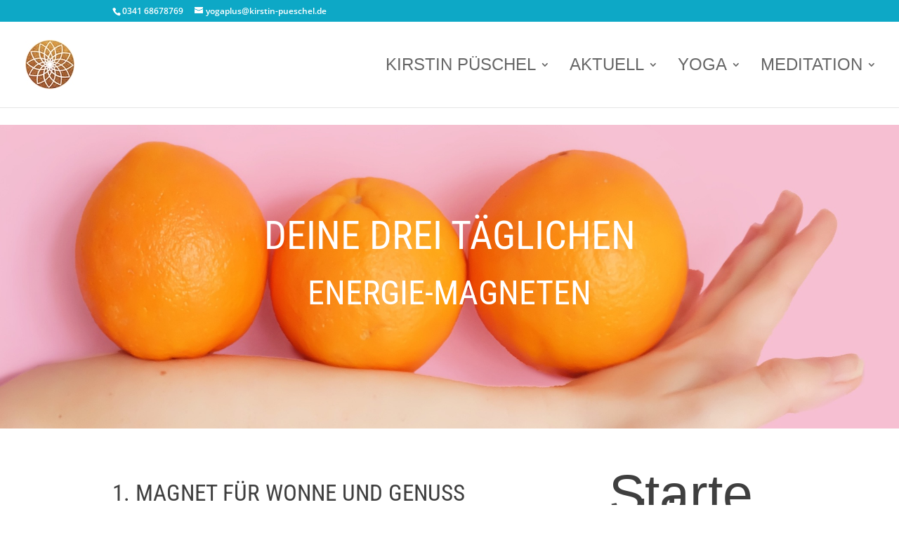

--- FILE ---
content_type: application/x-javascript; charset=utf-8
request_url: https://consent.cookiebot.com/dfe6758e-3e1d-48c6-96cb-bb4689299c3d/cc.js?renew=false&referer=kirstin-pueschel.de&dnt=false&init=false
body_size: 214
content:
if(console){var cookiedomainwarning='Error: The domain KIRSTIN-PUESCHEL.DE is not authorized to show the cookie banner for domain group ID dfe6758e-3e1d-48c6-96cb-bb4689299c3d. Please add it to the domain group in the Cookiebot Manager to authorize the domain.';if(typeof console.warn === 'function'){console.warn(cookiedomainwarning)}else{console.log(cookiedomainwarning)}};